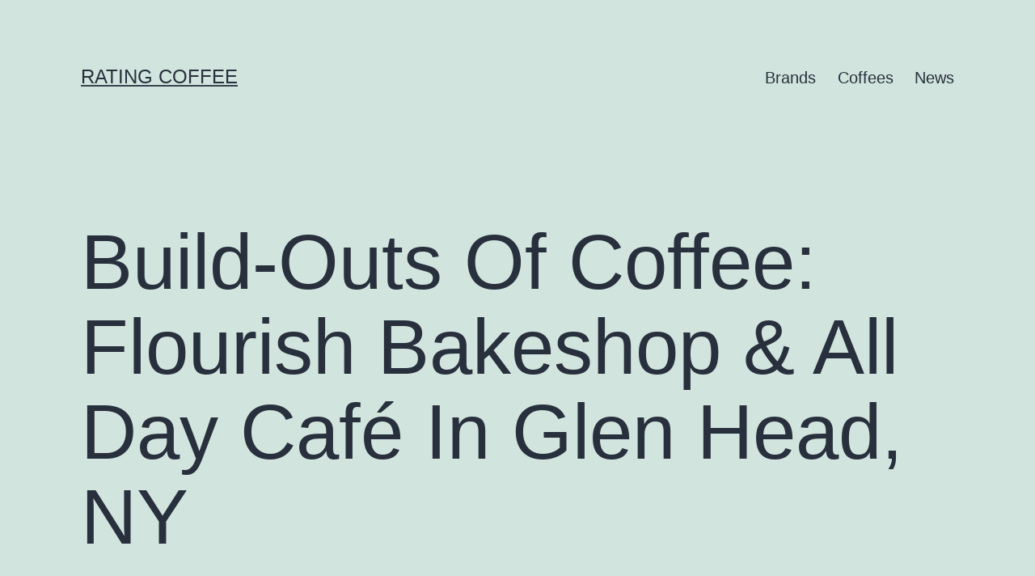

--- FILE ---
content_type: text/html; charset=utf-8
request_url: https://www.google.com/recaptcha/api2/aframe
body_size: 270
content:
<!DOCTYPE HTML><html><head><meta http-equiv="content-type" content="text/html; charset=UTF-8"></head><body><script nonce="ITRZy4sXZ1CH_l8fRjfzXA">/** Anti-fraud and anti-abuse applications only. See google.com/recaptcha */ try{var clients={'sodar':'https://pagead2.googlesyndication.com/pagead/sodar?'};window.addEventListener("message",function(a){try{if(a.source===window.parent){var b=JSON.parse(a.data);var c=clients[b['id']];if(c){var d=document.createElement('img');d.src=c+b['params']+'&rc='+(localStorage.getItem("rc::a")?sessionStorage.getItem("rc::b"):"");window.document.body.appendChild(d);sessionStorage.setItem("rc::e",parseInt(sessionStorage.getItem("rc::e")||0)+1);localStorage.setItem("rc::h",'1769759446896');}}}catch(b){}});window.parent.postMessage("_grecaptcha_ready", "*");}catch(b){}</script></body></html>